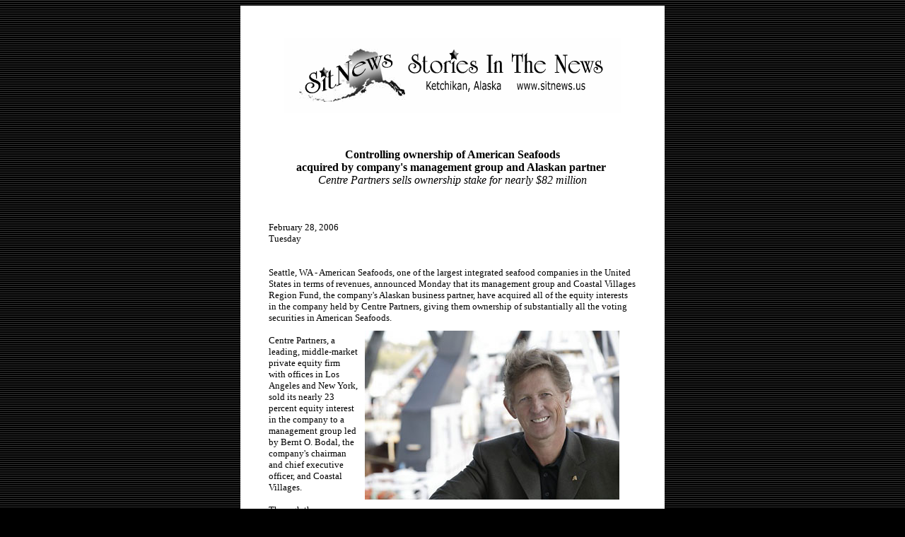

--- FILE ---
content_type: text/html
request_url: http://www.sitnews.us/0206news/022806/022806_american_seafoods.html
body_size: 3186
content:
<HTML>  
<HEAD>
  <META NAME="GENERATOR" CONTENT="Adobe PageMill 3.0 Mac">
  <BASE TARGET="_blank">
  <TITLE>SitNews - Controlling ownership of American Seafoods acquired by company's management group and Alaskan partner&nbsp;</TITLE>
  <META HTTP-EQUIV="expires" CONTENT="NOW">
  <META HTTP-EQUIV="Pragma" CONTENT="no-cache">
  <META HTTP-EQUIV="Cache-Control" CONTENT="no-cache">
  <META NAME="author" CONTENT="SitNews">
  <META NAME="author" CONTENT="http://www.sitnews.us">
  <META NAME="PUBLISHER" CONTENT="Stories In The News">
  <META NAME="ROBOTS" CONTENT="ALL,index,follow">
  <META NAME="Classification" CONTENT="Family">
  <META NAME="copyright" CONTENT="Stories In The News.">
  <META NAME="description" CONTENT="Ketchikan, Alaska news. Southeast Alaska news, Alaska news, national and world news.">
  <META NAME="keywords" CONTENT="Ketchikan, Alaska, news Ketchikan, Ketchikan news, Alaska news">
  <LINK REL="shortcut icon" HREF="http://www.sitnews.us/favicon.ico">
</HEAD>
<BODY BGCOLOR="#000000" LINK="#000000" ALINK="#000000" VLINK="#000000"
BACKGROUND="../../graphics/blackstripes_bg.gif">

<P><CENTER><TABLE WIDTH="600" BORDER="0" CELLSPACING="0" CELLPADDING="40">
  <TR>
    <TD VALIGN="TOP" BGCOLOR="#ffffff" WIDTH="630" COLSPAN="2">
      <P><CENTER><FONT SIZE="-1" FACE="Verdana"><A HREF="http://www.sitnews.us/"><IMG 
      SRC="../../graphics/sitnews_bn.gif" WIDTH="476" HEIGHT="112"
      ALIGN="BOTTOM" BORDER="0" NATURALSIZEFLAG="3" ALT="SitNews - Stories in the News - Ketchikan, Alaska"></A></FONT></CENTER></P>

      <P><CENTER><FONT SIZE="-1" FACE="Verdana"></FONT>&nbsp;</CENTER></P>

      <P><CENTER><B><FONT FACE="Verdana">Controlling ownership of American
      Seafoods<BR>
      acquired by company's management group and Alaskan partner&nbsp;<BR>
      </FONT></B><I><FONT FACE="Verdana">Centre Partners sells ownership
      stake for nearly $82 million</FONT></I></CENTER></P>

      <P><CENTER><FONT SIZE="-1" FACE="Verdana"></FONT>&nbsp;</CENTER></P>

      <P><FONT SIZE="-1" FACE="Verdana">February 28, 2006<BR>
      Tuesday</FONT></P>

      <P><FONT SIZE="-1" FACE="Verdana"><BR>
      Seattle, WA - American Seafoods, one of the largest integrated
      seafood companies in the United States in terms of revenues,
      announced Monday that its management group and Coastal Villages
      Region Fund, the company's Alaskan business partner, have acquired
      all of the equity interests in the company held by Centre Partners,
      giving them ownership of substantially all the voting securities
      in American Seafoods. </FONT><TABLE ALIGN="RIGHT" BORDER="0"
      CELLSPACING="0" CELLPADDING="10" WIDTH="394">
        <TR>
          <TD WIDTH="100%">
            <P><FONT SIZE="-1" FACE="Verdana"><IMG SRC="022806_Bodal.jpg"
            WIDTH="360" HEIGHT="239" ALIGN="BOTTOM" BORDER="0" NATURALSIZEFLAG="3"
            ALT="jpg Bernt O. Bodal"></FONT></P>

            <P><CENTER><FONT SIZE="-1" FACE="Verdana">Bernt O. Bodal, American
            Seafoods' chairman and CEO.</FONT></CENTER>
          </TD> 
        </TR>
      </TABLE><FONT SIZE="-1" FACE="Verdana"></FONT></P>

      <P><FONT SIZE="-1" FACE="Verdana">Centre Partners, a leading,
      middle-market private equity firm with offices in Los Angeles
      and New York, sold its nearly 23 percent equity interest in the
      company to a management group led by Bernt O. Bodal, the company's
      chairman and chief executive officer, and Coastal Villages.</FONT></P>

      <P><FONT SIZE="-1" FACE="Verdana">Through the acquisition, the
      company's management increased its ownership stake to approximately
      51 percent of the voting equity in the company. Coastal Villages
      increased its ownership to approximately 45 percent and Central
      Bering Sea Fishermen's Association, another Alaskan community
      development group, increased its ownership to slightly more than
      4 percent.</FONT></P>

      <P><FONT SIZE="-1" FACE="Verdana">The aggregate purchase price
      for Centre's interest in the company was $81.75 million, the
      company said. The management group's acquisition was financed
      by &Iacute;slandsbanki, ISB, and was made through a newly formed
      limited liability company, ASLP Acquisition. Additional financial
      terms of the transaction were not disclosed.</FONT></P>

      <P><FONT SIZE="-1" FACE="Verdana">&quot;This is a very positive
      development for the company and its employees as it demonstrates
      our commitment to the future of American Seafoods,&quot; said
      Bodal, who increased his personal ownership in American Seafoods
      to 40 percent from 24 percent as a result of the transaction.
      &quot;We strongly believe that the long-term interests of American
      Seafoods are best served with this private ownership group.&quot;</FONT></P>

      <P><FONT SIZE="-1" FACE="Verdana">The transaction will not affect
      the ongoing operations of the company, Bodal said.</FONT></P>

      <P><FONT SIZE="-1" FACE="Verdana">&quot;This ownership change
      will be completely transparent to our employees, our partners,
      our customers and most of our other stakeholders,&quot; Bodal
      said. &quot;It ensures that the company will continue to have
      a strong and stable foundation for continued growth and prosperity.&quot;</FONT></P>

      <P><FONT SIZE="-1" FACE="Verdana">The deal completes a process
      that began in 2002 when Centre Partners, which held 45 percent
      of the company after it joined with Bodal to acquire American
      Seafoods from Norway Seafoods in January 2000, sold down approximately
      half of its stake to Bodal and Coastal Villages.</FONT></P>

      <P><FONT SIZE="-1" FACE="Verdana">&quot;Centre Partners has been
      an excellent partner for us, but as a private equity firm, it
      was inevitable that they eventually would want to exit in order
      to realize additional value created for their investors,&quot;
      Bodal said.</FONT></P>

      <P><FONT SIZE="-1" FACE="Verdana">&quot;This deal represents
      a huge step forward for the people of our communities,&quot;
      said Morgen Crow, executive director of Coastal Villages. &quot;This
      transaction will further our ability to provide sustainable community
      development dollars for our 20 Alaskan member communities.&quot;</FONT></P>

      <P><FONT SIZE="-1" FACE="Verdana">&quot;American Seafoods is
      a strong, well-managed company with an extraordinary business
      model and compelling cash flow characteristics,&quot; said Scott
      Perekslis, managing director of Centre Partners Management LLC.
      &quot;As a private equity fund, Centre's mission is to exit investments
      on behalf of our investors after a certain hold period, and the
      time was right to achieve liquidity in this investment.</FONT></P>

      <P><FONT SIZE="-1" FACE="Verdana">&quot;We couldn't be more pleased
      that we were able to structure and negotiate a sale of our position
      to management, led by Bernt Bodal, and Coastal Villages - both
      of whom we have long believed constitute the natural, long-term
      owners of this business.&quot;</FONT></P>

      <P><FONT SIZE="-1" FACE="Verdana">As part of the transaction,
      the company restructured its board of directors. In addition
      to Bodal and Crow, the Board will consist of Robert Williams,
      deputy director, Coastal Villages Region Fund; Jeff Davis, former
      chief operating officer, American Seafoods; Scott Perekslis,
      managing director, Centre Partners Management LLC; Bill Bittner,
      partner, Birch, Horton, Bittner and Cherot; and, Ren Jurgensen,
      retired director, KPMG.</FONT></P>

      <P><FONT SIZE="-1" FACE="Verdana">Effective Monday, Eric Wilmes,
      Lester Pollack, Michael Magerman and John Fluke have resigned
      from the company's board, the company announced.&nbsp; On behalf
      of the company, Bodal expressed thanks to these directors for
      their exemplary service.</FONT></P>

      <P><B><FONT SIZE="-1" FACE="Verdana"></FONT></B>&nbsp;</P>

      <P><FONT SIZE="-1" FACE="Verdana">Source of News &amp; Photograph:</FONT></P>

      <BLOCKQUOTE>
        <P><FONT SIZE="-1" FACE="Verdana">American Seafoods<BR>
        <A HREF="http://www.americanseafoods.com/">www.americanseafoods.com</A></FONT></P>
        <P><FONT SIZE="-1" FACE="Verdana"></FONT>&nbsp;</P></BLOCKQUOTE>

      <P><CENTER><FONT SIZE="-1" FACE="Verdana">E-mail your news &amp;
      photos to <A HREF="mailto:editor@sitnews.us">editor@sitnews.us</A></FONT><BR>
<BR>
      <FONT SIZE="-1" FACE="Verdana"><A HREF="http://www.sitnews.org/addcomment.html"
      TARGET="_blank"><BR>
      Publish A Letter on SitNews</A></FONT><FONT COLOR="#000000" SIZE="-1"
       FACE="Verdana"> </FONT><FONT COLOR="#ffffff" SIZE="-1" FACE="Verdana">&nbsp;&nbsp;&nbsp;&nbsp;&nbsp;&nbsp;&nbsp;&nbsp;</FONT><FONT
       SIZE="-1" FACE="Verdana"><A HREF="http://www.sitnews.org/comments.html"
      TARGET="_blank">Read Letters/Opinions</A></FONT></CENTER></P>

      <P><CENTER><A HREF="mailto:editor@sitnews.us"><FONT SIZE="-1"
       FACE="Verdana">Contact the Editor</FONT></A></CENTER></P>

      <BLOCKQUOTE>
        <P><CENTER><A HREF="http://www.sitnews.us/" TARGET="_parent"><FONT
         SIZE="-1" FACE="Verdana">SitNews</FONT></A><FONT SIZE="-1" FACE="Verdana"><BR>
        Stories In The News<BR>
        Ketchikan, Alaska</FONT></CENTER>
      </BLOCKQUOTE>
    </TD>
  </TR>
</TABLE></CENTER>

</BODY>
</HTML>
